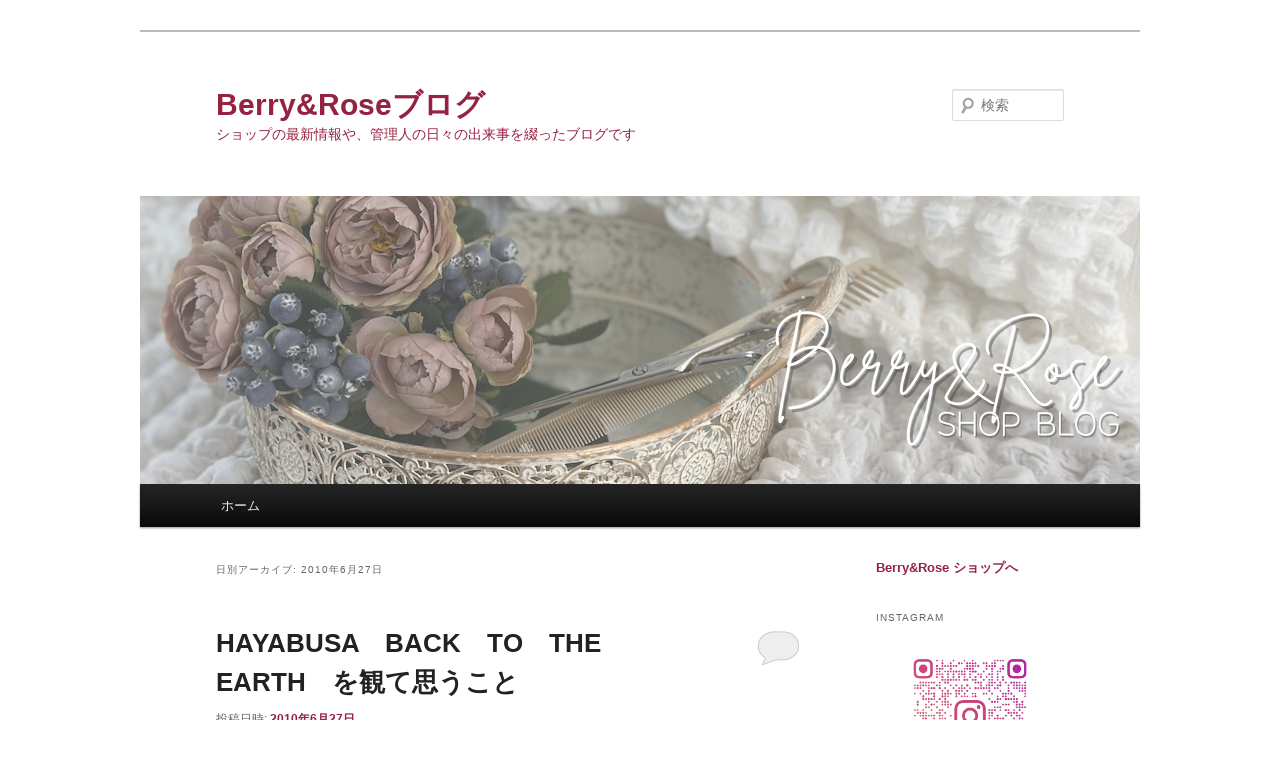

--- FILE ---
content_type: text/html; charset=UTF-8
request_url: http://blog.berry-rose.com/archives/date/2010/06/27
body_size: 7754
content:
<!DOCTYPE html>
<!--[if IE 6]>
<html id="ie6" lang="ja">
<![endif]-->
<!--[if IE 7]>
<html id="ie7" lang="ja">
<![endif]-->
<!--[if IE 8]>
<html id="ie8" lang="ja">
<![endif]-->
<!--[if !(IE 6) & !(IE 7) & !(IE 8)]><!-->
<html lang="ja">
<!--<![endif]-->
<head>
<meta charset="UTF-8" />
<meta name="viewport" content="width=device-width" />
<title>
27 | 6月 | 2010 | Berry&amp;Roseブログ	</title>
<link rel="profile" href="http://gmpg.org/xfn/11" />
<link rel="stylesheet" type="text/css" media="all" href="http://blog.berry-rose.com/wp-content/themes/twentyeleven/style.css" />
<link rel="pingback" href="http://blog.berry-rose.com/xmlrpc.php">
<!--[if lt IE 9]>
<script src="http://blog.berry-rose.com/wp-content/themes/twentyeleven/js/html5.js" type="text/javascript"></script>
<![endif]-->
<link rel='dns-prefetch' href='//s.w.org' />
<link rel="alternate" type="application/rss+xml" title="Berry&amp;Roseブログ &raquo; フィード" href="https://blog.berry-rose.com/feed" />
<link rel="alternate" type="application/rss+xml" title="Berry&amp;Roseブログ &raquo; コメントフィード" href="https://blog.berry-rose.com/comments/feed" />
		<script type="text/javascript">
			window._wpemojiSettings = {"baseUrl":"https:\/\/s.w.org\/images\/core\/emoji\/11.2.0\/72x72\/","ext":".png","svgUrl":"https:\/\/s.w.org\/images\/core\/emoji\/11.2.0\/svg\/","svgExt":".svg","source":{"concatemoji":"http:\/\/blog.berry-rose.com\/wp-includes\/js\/wp-emoji-release.min.js?ver=5.1.19"}};
			!function(e,a,t){var n,r,o,i=a.createElement("canvas"),p=i.getContext&&i.getContext("2d");function s(e,t){var a=String.fromCharCode;p.clearRect(0,0,i.width,i.height),p.fillText(a.apply(this,e),0,0);e=i.toDataURL();return p.clearRect(0,0,i.width,i.height),p.fillText(a.apply(this,t),0,0),e===i.toDataURL()}function c(e){var t=a.createElement("script");t.src=e,t.defer=t.type="text/javascript",a.getElementsByTagName("head")[0].appendChild(t)}for(o=Array("flag","emoji"),t.supports={everything:!0,everythingExceptFlag:!0},r=0;r<o.length;r++)t.supports[o[r]]=function(e){if(!p||!p.fillText)return!1;switch(p.textBaseline="top",p.font="600 32px Arial",e){case"flag":return s([55356,56826,55356,56819],[55356,56826,8203,55356,56819])?!1:!s([55356,57332,56128,56423,56128,56418,56128,56421,56128,56430,56128,56423,56128,56447],[55356,57332,8203,56128,56423,8203,56128,56418,8203,56128,56421,8203,56128,56430,8203,56128,56423,8203,56128,56447]);case"emoji":return!s([55358,56760,9792,65039],[55358,56760,8203,9792,65039])}return!1}(o[r]),t.supports.everything=t.supports.everything&&t.supports[o[r]],"flag"!==o[r]&&(t.supports.everythingExceptFlag=t.supports.everythingExceptFlag&&t.supports[o[r]]);t.supports.everythingExceptFlag=t.supports.everythingExceptFlag&&!t.supports.flag,t.DOMReady=!1,t.readyCallback=function(){t.DOMReady=!0},t.supports.everything||(n=function(){t.readyCallback()},a.addEventListener?(a.addEventListener("DOMContentLoaded",n,!1),e.addEventListener("load",n,!1)):(e.attachEvent("onload",n),a.attachEvent("onreadystatechange",function(){"complete"===a.readyState&&t.readyCallback()})),(n=t.source||{}).concatemoji?c(n.concatemoji):n.wpemoji&&n.twemoji&&(c(n.twemoji),c(n.wpemoji)))}(window,document,window._wpemojiSettings);
		</script>
		<style type="text/css">
img.wp-smiley,
img.emoji {
	display: inline !important;
	border: none !important;
	box-shadow: none !important;
	height: 1em !important;
	width: 1em !important;
	margin: 0 .07em !important;
	vertical-align: -0.1em !important;
	background: none !important;
	padding: 0 !important;
}
</style>
	<link rel='stylesheet' id='sb_instagram_styles-css'  href='http://blog.berry-rose.com/wp-content/plugins/instagram-feed/css/sb-instagram-2-1.min.css?ver=2.1.5' type='text/css' media='all' />
<link rel='stylesheet' id='wp-block-library-css'  href='http://blog.berry-rose.com/wp-includes/css/dist/block-library/style.min.css?ver=5.1.19' type='text/css' media='all' />
<link rel='stylesheet' id='wp-block-library-theme-css'  href='http://blog.berry-rose.com/wp-includes/css/dist/block-library/theme.min.css?ver=5.1.19' type='text/css' media='all' />
<link rel='stylesheet' id='twentyeleven-block-style-css'  href='http://blog.berry-rose.com/wp-content/themes/twentyeleven/blocks.css?ver=20181230' type='text/css' media='all' />
<link rel='https://api.w.org/' href='https://blog.berry-rose.com/wp-json/' />
<link rel="EditURI" type="application/rsd+xml" title="RSD" href="https://blog.berry-rose.com/xmlrpc.php?rsd" />
<link rel="wlwmanifest" type="application/wlwmanifest+xml" href="http://blog.berry-rose.com/wp-includes/wlwmanifest.xml" /> 
<meta name="generator" content="WordPress 5.1.19" />
	<style>
		/* Link color */
		a,
		#site-title a:focus,
		#site-title a:hover,
		#site-title a:active,
		.entry-title a:hover,
		.entry-title a:focus,
		.entry-title a:active,
		.widget_twentyeleven_ephemera .comments-link a:hover,
		section.recent-posts .other-recent-posts a[rel="bookmark"]:hover,
		section.recent-posts .other-recent-posts .comments-link a:hover,
		.format-image footer.entry-meta a:hover,
		#site-generator a:hover {
			color: #962241;
		}
		section.recent-posts .other-recent-posts .comments-link a:hover {
			border-color: #962241;
		}
		article.feature-image.small .entry-summary p a:hover,
		.entry-header .comments-link a:hover,
		.entry-header .comments-link a:focus,
		.entry-header .comments-link a:active,
		.feature-slider a.active {
			background-color: #962241;
		}
	</style>
			<style type="text/css" id="twentyeleven-header-css">
				#site-title a,
		#site-description {
			color: #962241;
		}
		</style>
		<style type="text/css" id="custom-background-css">
body.custom-background { background-color: #ffffff; }
</style>
	<link rel="icon" href="https://blog.berry-rose.com/wp-content/uploads/2025/01/cropped-pig変換LOGOのみ512×512-32x32.png" sizes="32x32" />
<link rel="icon" href="https://blog.berry-rose.com/wp-content/uploads/2025/01/cropped-pig変換LOGOのみ512×512-192x192.png" sizes="192x192" />
<link rel="apple-touch-icon-precomposed" href="https://blog.berry-rose.com/wp-content/uploads/2025/01/cropped-pig変換LOGOのみ512×512-180x180.png" />
<meta name="msapplication-TileImage" content="https://blog.berry-rose.com/wp-content/uploads/2025/01/cropped-pig変換LOGOのみ512×512-270x270.png" />
</head>

<body class="archive date custom-background wp-embed-responsive single-author two-column right-sidebar">
<div id="page" class="hfeed">
	<header id="branding" role="banner">
			<hgroup>
				<h1 id="site-title"><span><a href="https://blog.berry-rose.com/" rel="home">Berry&amp;Roseブログ</a></span></h1>
				<h2 id="site-description">ショップの最新情報や、管理人の日々の出来事を綴ったブログです</h2>
			</hgroup>

						<a href="https://blog.berry-rose.com/">
									<img src="http://blog.berry-rose.com/wp-content/uploads/2025/01/cropped-SHOPBLOG.png" width="1000" height="288" alt="Berry&amp;Roseブログ" />
							</a>
			
									<form method="get" id="searchform" action="https://blog.berry-rose.com/">
		<label for="s" class="assistive-text">検索</label>
		<input type="text" class="field" name="s" id="s" placeholder="検索" />
		<input type="submit" class="submit" name="submit" id="searchsubmit" value="検索" />
	</form>
			
			<nav id="access" role="navigation">
				<h3 class="assistive-text">メインメニュー</h3>
								<div class="skip-link"><a class="assistive-text" href="#content">メインコンテンツへ移動</a></div>
									<div class="skip-link"><a class="assistive-text" href="#secondary">サブコンテンツへ移動</a></div>
												<div class="menu"><ul>
<li ><a href="https://blog.berry-rose.com/">ホーム</a></li></ul></div>
			</nav><!-- #access -->
	</header><!-- #branding -->


	<div id="main">

		<section id="primary">
			<div id="content" role="main">

			
				<header class="page-header">
					<h1 class="page-title">
													日別アーカイブ: <span>2010年6月27日</span>											</h1>
				</header>

				
								
					
	<article id="post-2283" class="post-2283 post type-post status-publish format-standard hentry category-12">
		<header class="entry-header">
						<h1 class="entry-title"><a href="https://blog.berry-rose.com/archives/2283" rel="bookmark">HAYABUSA　BACK　TO　THE　EARTH　を観て思うこと</a></h1>
			
						<div class="entry-meta">
				<span class="sep">投稿日時: </span><a href="https://blog.berry-rose.com/archives/2283" title="10:35 PM" rel="bookmark"><time class="entry-date" datetime="2010-06-27T22:35:18+09:00">2010年6月27日</time></a><span class="by-author"> <span class="sep"> 投稿者: </span> <span class="author vcard"><a class="url fn n" href="https://blog.berry-rose.com/archives/author/nori" title="nori の投稿をすべて表示" rel="author">nori</a></span></span>			</div><!-- .entry-meta -->
			
						<div class="comments-link">
				<a href="https://blog.berry-rose.com/archives/2283#respond"><span class="leave-reply">返信</span></a>			</div>
					</header><!-- .entry-header -->

				<div class="entry-content">
			<p>今日、つくばエクスポにて、『はやぶさ　BACK　TO　THE　EARTH』を観て来ました。<br />
はやぶさとは6月13日に帰還した小型探査機はやぶさのこと。<br />
はやぶさは2003年5月に小惑星『イトカワ』の岩石を持ち帰ることをミッションとして旅立ち、無事カプセルを届けました。<br />
その壮絶な旅に惹きつけられ、たまたまこの映画を観た人のコメントを見て、どうしても観たかったのです。<br />
<img src="/images/hayabusa1.jpg" width="240" height="320" alt="" class="pict" /><br />
小型探査機『はやぶさ』の模型<br />
<img src="/images/hayabusa2.jpg" width="240" height="320" alt="" class="pict" /><br />
小惑星『イトカワ』の模型<br />
はやぶさの旅は決して簡単なものではなかった。<br />
そのミッションはとてつもなく壮大であり、数々の困難に立ち向かい最後まで諦めなかった。<br />
地球にいる開発に携わった方々とはやぶさとの間にはたくさんの試練と喜びがあったことでしょう。<br />
20億kmという距離を行ってまた戻ってくるという、何もかもが奇跡をしか言いようがないくらいの人類の技術の進歩にただただ圧倒されてしまいます。<br />
この物語は、はやぶさを『彼』と呼び、何故か自分と照らし合わせるかのように感情移入してしまう。<br />
闘い・孤独・困難・痛みと闘いながらただひたすらに、ひたむきにミッションを遂行する『彼』に映画が始まった瞬間から感動の涙が止まりませんでした。<br />
何事にも最初から完璧などはない。<br />
失敗しても失敗しても立ち上がって諦めない。<br />
その繰り返しで一筋の光りが見えてくる。<br />
はやぶさから勇気と元気をいっぱいもらいました。<br />
大気圏突入の際、自ら燃え尽きてしまったはやぶさ。<br />
でもあなたが守った大切なカプセルは無事、美しい地球に戻ってきましたよ。<br />
お帰りなさい。<br />
そして、ありがとう。</p>
					</div><!-- .entry-content -->
		
		<footer class="entry-meta">
													<span class="cat-links">
					<span class="entry-utility-prep entry-utility-prep-cat-links">カテゴリー:</span> <a href="https://blog.berry-rose.com/archives/category/%e6%97%a5%e3%80%85%e3%81%ae%e5%87%ba%e6%9d%a5%e4%ba%8b" rel="category tag">日々の出来事</a>			</span>
																	
										<span class="sep"> | </span>
						<span class="comments-link"><a href="https://blog.berry-rose.com/archives/2283#respond"><span class="leave-reply">コメントを残す</span></a></span>
			
					</footer><!-- .entry-meta -->
	</article><!-- #post-2283 -->

				
				
			
			</div><!-- #content -->
		</section><!-- #primary -->

		<div id="secondary" class="widget-area" role="complementary">
			<aside id="text-2" class="widget widget_text">			<div class="textwidget"><p><a href="http://berry-rose.com"><span style="font-size:1.1em">Berry&Rose ショップへ</span></a></p>
</div>
		</aside><aside id="custom_html-3" class="widget_text widget widget_custom_html"><h3 class="widget-title">Instagram</h3><div class="textwidget custom-html-widget"><img src="http://blog.berry-rose.com/wp-content/uploads/2020/08/berryrose585_nametag.png"></div></aside>		<aside id="recent-posts-2" class="widget widget_recent_entries">		<h3 class="widget-title">最近の投稿</h3>		<ul>
											<li>
					<a href="https://blog.berry-rose.com/archives/5755">年末のご挨拶</a>
									</li>
											<li>
					<a href="https://blog.berry-rose.com/archives/5739">年内のご予約及びHPからの　　　　　　　ご注文品の発送につきまして</a>
									</li>
											<li>
					<a href="https://blog.berry-rose.com/archives/5730">年末年始休業のお知らせ及び　　　　  　　価格改定につきまして</a>
									</li>
											<li>
					<a href="https://blog.berry-rose.com/archives/5721">ピンクリボンinすみだ2025を終えて</a>
									</li>
											<li>
					<a href="https://blog.berry-rose.com/archives/5714">がん対策アクション＆ピンクリボンinすみだ2025</a>
									</li>
					</ul>
		</aside><aside id="categories-2" class="widget widget_categories"><h3 class="widget-title">カテゴリー</h3>		<ul>
				<li class="cat-item cat-item-14"><a href="https://blog.berry-rose.com/archives/category/%e3%82%8f%e3%82%93%e3%81%93" >わんこ</a>
</li>
	<li class="cat-item cat-item-23"><a href="https://blog.berry-rose.com/archives/category/%e3%82%a4%e3%83%99%e3%83%b3%e3%83%88" >イベント</a>
</li>
	<li class="cat-item cat-item-19"><a href="https://blog.berry-rose.com/archives/category/%e3%82%a6%e3%82%a3%e3%83%83%e3%82%b0%e3%81%ae%e5%8f%96%e6%89%b1%e3%81%84" >ウィッグの取扱い</a>
</li>
	<li class="cat-item cat-item-15"><a href="https://blog.berry-rose.com/archives/category/%e3%82%ac%e3%83%bc%e3%83%87%e3%83%8b%e3%83%b3%e3%82%b0" >ガーデニング</a>
</li>
	<li class="cat-item cat-item-18"><a href="https://blog.berry-rose.com/archives/category/%e3%83%98%e3%82%a2%e3%82%a2%e3%83%ac%e3%83%b3%e3%82%b8" >ヘアアレンジ</a>
</li>
	<li class="cat-item cat-item-17"><a href="https://blog.berry-rose.com/archives/category/%e3%83%98%e3%82%a2%e3%82%b9%e3%82%bf%e3%82%a4%e3%83%ab" >ヘアスタイル</a>
</li>
	<li class="cat-item cat-item-16"><a href="https://blog.berry-rose.com/archives/category/%e5%8c%bb%e7%99%82%e9%96%a2%e4%bf%82" >医療関係</a>
</li>
	<li class="cat-item cat-item-21"><a href="https://blog.berry-rose.com/archives/category/%e5%b8%bd%e5%ad%90" >帽子</a>
</li>
	<li class="cat-item cat-item-20"><a href="https://blog.berry-rose.com/archives/category/%e6%83%b3%e3%81%84" >想い</a>
</li>
	<li class="cat-item cat-item-13"><a href="https://blog.berry-rose.com/archives/category/%e6%96%b0%e7%9d%80%e6%83%85%e5%a0%b1" >新着情報</a>
</li>
	<li class="cat-item cat-item-12"><a href="https://blog.berry-rose.com/archives/category/%e6%97%a5%e3%80%85%e3%81%ae%e5%87%ba%e6%9d%a5%e4%ba%8b" >日々の出来事</a>
</li>
	<li class="cat-item cat-item-1"><a href="https://blog.berry-rose.com/archives/category/%e6%9c%aa%e5%88%86%e9%a1%9e" >未分類</a>
</li>
		</ul>
			</aside><aside id="archives-2" class="widget widget_archive"><h3 class="widget-title">アーカイブ</h3>		<ul>
				<li><a href='https://blog.berry-rose.com/archives/date/2025/12'>2025年12月</a></li>
	<li><a href='https://blog.berry-rose.com/archives/date/2025/11'>2025年11月</a></li>
	<li><a href='https://blog.berry-rose.com/archives/date/2025/09'>2025年9月</a></li>
	<li><a href='https://blog.berry-rose.com/archives/date/2025/07'>2025年7月</a></li>
	<li><a href='https://blog.berry-rose.com/archives/date/2025/06'>2025年6月</a></li>
	<li><a href='https://blog.berry-rose.com/archives/date/2025/05'>2025年5月</a></li>
	<li><a href='https://blog.berry-rose.com/archives/date/2025/04'>2025年4月</a></li>
	<li><a href='https://blog.berry-rose.com/archives/date/2025/02'>2025年2月</a></li>
	<li><a href='https://blog.berry-rose.com/archives/date/2025/01'>2025年1月</a></li>
	<li><a href='https://blog.berry-rose.com/archives/date/2024/12'>2024年12月</a></li>
	<li><a href='https://blog.berry-rose.com/archives/date/2024/11'>2024年11月</a></li>
	<li><a href='https://blog.berry-rose.com/archives/date/2024/10'>2024年10月</a></li>
	<li><a href='https://blog.berry-rose.com/archives/date/2024/09'>2024年9月</a></li>
	<li><a href='https://blog.berry-rose.com/archives/date/2024/08'>2024年8月</a></li>
	<li><a href='https://blog.berry-rose.com/archives/date/2024/07'>2024年7月</a></li>
	<li><a href='https://blog.berry-rose.com/archives/date/2024/06'>2024年6月</a></li>
	<li><a href='https://blog.berry-rose.com/archives/date/2024/05'>2024年5月</a></li>
	<li><a href='https://blog.berry-rose.com/archives/date/2024/04'>2024年4月</a></li>
	<li><a href='https://blog.berry-rose.com/archives/date/2024/03'>2024年3月</a></li>
	<li><a href='https://blog.berry-rose.com/archives/date/2024/02'>2024年2月</a></li>
	<li><a href='https://blog.berry-rose.com/archives/date/2024/01'>2024年1月</a></li>
	<li><a href='https://blog.berry-rose.com/archives/date/2023/12'>2023年12月</a></li>
	<li><a href='https://blog.berry-rose.com/archives/date/2023/10'>2023年10月</a></li>
	<li><a href='https://blog.berry-rose.com/archives/date/2023/09'>2023年9月</a></li>
	<li><a href='https://blog.berry-rose.com/archives/date/2023/08'>2023年8月</a></li>
	<li><a href='https://blog.berry-rose.com/archives/date/2023/07'>2023年7月</a></li>
	<li><a href='https://blog.berry-rose.com/archives/date/2023/05'>2023年5月</a></li>
	<li><a href='https://blog.berry-rose.com/archives/date/2023/04'>2023年4月</a></li>
	<li><a href='https://blog.berry-rose.com/archives/date/2023/03'>2023年3月</a></li>
	<li><a href='https://blog.berry-rose.com/archives/date/2023/02'>2023年2月</a></li>
	<li><a href='https://blog.berry-rose.com/archives/date/2023/01'>2023年1月</a></li>
	<li><a href='https://blog.berry-rose.com/archives/date/2022/12'>2022年12月</a></li>
	<li><a href='https://blog.berry-rose.com/archives/date/2022/11'>2022年11月</a></li>
	<li><a href='https://blog.berry-rose.com/archives/date/2022/10'>2022年10月</a></li>
	<li><a href='https://blog.berry-rose.com/archives/date/2022/09'>2022年9月</a></li>
	<li><a href='https://blog.berry-rose.com/archives/date/2022/08'>2022年8月</a></li>
	<li><a href='https://blog.berry-rose.com/archives/date/2022/07'>2022年7月</a></li>
	<li><a href='https://blog.berry-rose.com/archives/date/2022/06'>2022年6月</a></li>
	<li><a href='https://blog.berry-rose.com/archives/date/2022/05'>2022年5月</a></li>
	<li><a href='https://blog.berry-rose.com/archives/date/2022/04'>2022年4月</a></li>
	<li><a href='https://blog.berry-rose.com/archives/date/2022/03'>2022年3月</a></li>
	<li><a href='https://blog.berry-rose.com/archives/date/2022/02'>2022年2月</a></li>
	<li><a href='https://blog.berry-rose.com/archives/date/2022/01'>2022年1月</a></li>
	<li><a href='https://blog.berry-rose.com/archives/date/2021/12'>2021年12月</a></li>
	<li><a href='https://blog.berry-rose.com/archives/date/2021/11'>2021年11月</a></li>
	<li><a href='https://blog.berry-rose.com/archives/date/2021/10'>2021年10月</a></li>
	<li><a href='https://blog.berry-rose.com/archives/date/2021/09'>2021年9月</a></li>
	<li><a href='https://blog.berry-rose.com/archives/date/2021/08'>2021年8月</a></li>
	<li><a href='https://blog.berry-rose.com/archives/date/2021/06'>2021年6月</a></li>
	<li><a href='https://blog.berry-rose.com/archives/date/2021/05'>2021年5月</a></li>
	<li><a href='https://blog.berry-rose.com/archives/date/2021/04'>2021年4月</a></li>
	<li><a href='https://blog.berry-rose.com/archives/date/2021/03'>2021年3月</a></li>
	<li><a href='https://blog.berry-rose.com/archives/date/2021/01'>2021年1月</a></li>
	<li><a href='https://blog.berry-rose.com/archives/date/2020/12'>2020年12月</a></li>
	<li><a href='https://blog.berry-rose.com/archives/date/2020/10'>2020年10月</a></li>
	<li><a href='https://blog.berry-rose.com/archives/date/2020/09'>2020年9月</a></li>
	<li><a href='https://blog.berry-rose.com/archives/date/2020/08'>2020年8月</a></li>
	<li><a href='https://blog.berry-rose.com/archives/date/2020/06'>2020年6月</a></li>
	<li><a href='https://blog.berry-rose.com/archives/date/2020/05'>2020年5月</a></li>
	<li><a href='https://blog.berry-rose.com/archives/date/2020/04'>2020年4月</a></li>
	<li><a href='https://blog.berry-rose.com/archives/date/2020/03'>2020年3月</a></li>
	<li><a href='https://blog.berry-rose.com/archives/date/2020/02'>2020年2月</a></li>
	<li><a href='https://blog.berry-rose.com/archives/date/2020/01'>2020年1月</a></li>
	<li><a href='https://blog.berry-rose.com/archives/date/2019/12'>2019年12月</a></li>
	<li><a href='https://blog.berry-rose.com/archives/date/2019/11'>2019年11月</a></li>
	<li><a href='https://blog.berry-rose.com/archives/date/2019/10'>2019年10月</a></li>
	<li><a href='https://blog.berry-rose.com/archives/date/2019/09'>2019年9月</a></li>
	<li><a href='https://blog.berry-rose.com/archives/date/2019/08'>2019年8月</a></li>
	<li><a href='https://blog.berry-rose.com/archives/date/2019/07'>2019年7月</a></li>
	<li><a href='https://blog.berry-rose.com/archives/date/2019/06'>2019年6月</a></li>
	<li><a href='https://blog.berry-rose.com/archives/date/2019/05'>2019年5月</a></li>
	<li><a href='https://blog.berry-rose.com/archives/date/2019/04'>2019年4月</a></li>
	<li><a href='https://blog.berry-rose.com/archives/date/2019/03'>2019年3月</a></li>
	<li><a href='https://blog.berry-rose.com/archives/date/2019/02'>2019年2月</a></li>
	<li><a href='https://blog.berry-rose.com/archives/date/2019/01'>2019年1月</a></li>
	<li><a href='https://blog.berry-rose.com/archives/date/2018/12'>2018年12月</a></li>
	<li><a href='https://blog.berry-rose.com/archives/date/2018/11'>2018年11月</a></li>
	<li><a href='https://blog.berry-rose.com/archives/date/2018/10'>2018年10月</a></li>
	<li><a href='https://blog.berry-rose.com/archives/date/2018/09'>2018年9月</a></li>
	<li><a href='https://blog.berry-rose.com/archives/date/2018/08'>2018年8月</a></li>
	<li><a href='https://blog.berry-rose.com/archives/date/2018/07'>2018年7月</a></li>
	<li><a href='https://blog.berry-rose.com/archives/date/2018/06'>2018年6月</a></li>
	<li><a href='https://blog.berry-rose.com/archives/date/2018/05'>2018年5月</a></li>
	<li><a href='https://blog.berry-rose.com/archives/date/2018/04'>2018年4月</a></li>
	<li><a href='https://blog.berry-rose.com/archives/date/2018/03'>2018年3月</a></li>
	<li><a href='https://blog.berry-rose.com/archives/date/2018/02'>2018年2月</a></li>
	<li><a href='https://blog.berry-rose.com/archives/date/2018/01'>2018年1月</a></li>
	<li><a href='https://blog.berry-rose.com/archives/date/2017/12'>2017年12月</a></li>
	<li><a href='https://blog.berry-rose.com/archives/date/2017/11'>2017年11月</a></li>
	<li><a href='https://blog.berry-rose.com/archives/date/2017/10'>2017年10月</a></li>
	<li><a href='https://blog.berry-rose.com/archives/date/2017/09'>2017年9月</a></li>
	<li><a href='https://blog.berry-rose.com/archives/date/2017/08'>2017年8月</a></li>
	<li><a href='https://blog.berry-rose.com/archives/date/2017/07'>2017年7月</a></li>
	<li><a href='https://blog.berry-rose.com/archives/date/2017/06'>2017年6月</a></li>
	<li><a href='https://blog.berry-rose.com/archives/date/2017/05'>2017年5月</a></li>
	<li><a href='https://blog.berry-rose.com/archives/date/2017/04'>2017年4月</a></li>
	<li><a href='https://blog.berry-rose.com/archives/date/2017/03'>2017年3月</a></li>
	<li><a href='https://blog.berry-rose.com/archives/date/2017/02'>2017年2月</a></li>
	<li><a href='https://blog.berry-rose.com/archives/date/2017/01'>2017年1月</a></li>
	<li><a href='https://blog.berry-rose.com/archives/date/2016/12'>2016年12月</a></li>
	<li><a href='https://blog.berry-rose.com/archives/date/2016/11'>2016年11月</a></li>
	<li><a href='https://blog.berry-rose.com/archives/date/2016/10'>2016年10月</a></li>
	<li><a href='https://blog.berry-rose.com/archives/date/2016/09'>2016年9月</a></li>
	<li><a href='https://blog.berry-rose.com/archives/date/2016/08'>2016年8月</a></li>
	<li><a href='https://blog.berry-rose.com/archives/date/2016/07'>2016年7月</a></li>
	<li><a href='https://blog.berry-rose.com/archives/date/2016/06'>2016年6月</a></li>
	<li><a href='https://blog.berry-rose.com/archives/date/2016/05'>2016年5月</a></li>
	<li><a href='https://blog.berry-rose.com/archives/date/2016/04'>2016年4月</a></li>
	<li><a href='https://blog.berry-rose.com/archives/date/2016/03'>2016年3月</a></li>
	<li><a href='https://blog.berry-rose.com/archives/date/2016/02'>2016年2月</a></li>
	<li><a href='https://blog.berry-rose.com/archives/date/2016/01'>2016年1月</a></li>
	<li><a href='https://blog.berry-rose.com/archives/date/2015/12'>2015年12月</a></li>
	<li><a href='https://blog.berry-rose.com/archives/date/2015/11'>2015年11月</a></li>
	<li><a href='https://blog.berry-rose.com/archives/date/2015/10'>2015年10月</a></li>
	<li><a href='https://blog.berry-rose.com/archives/date/2015/09'>2015年9月</a></li>
	<li><a href='https://blog.berry-rose.com/archives/date/2015/07'>2015年7月</a></li>
	<li><a href='https://blog.berry-rose.com/archives/date/2015/05'>2015年5月</a></li>
	<li><a href='https://blog.berry-rose.com/archives/date/2015/04'>2015年4月</a></li>
	<li><a href='https://blog.berry-rose.com/archives/date/2015/03'>2015年3月</a></li>
	<li><a href='https://blog.berry-rose.com/archives/date/2015/02'>2015年2月</a></li>
	<li><a href='https://blog.berry-rose.com/archives/date/2015/01'>2015年1月</a></li>
	<li><a href='https://blog.berry-rose.com/archives/date/2014/12'>2014年12月</a></li>
	<li><a href='https://blog.berry-rose.com/archives/date/2014/11'>2014年11月</a></li>
	<li><a href='https://blog.berry-rose.com/archives/date/2014/10'>2014年10月</a></li>
	<li><a href='https://blog.berry-rose.com/archives/date/2014/09'>2014年9月</a></li>
	<li><a href='https://blog.berry-rose.com/archives/date/2014/08'>2014年8月</a></li>
	<li><a href='https://blog.berry-rose.com/archives/date/2014/07'>2014年7月</a></li>
	<li><a href='https://blog.berry-rose.com/archives/date/2014/06'>2014年6月</a></li>
	<li><a href='https://blog.berry-rose.com/archives/date/2014/05'>2014年5月</a></li>
	<li><a href='https://blog.berry-rose.com/archives/date/2014/04'>2014年4月</a></li>
	<li><a href='https://blog.berry-rose.com/archives/date/2014/03'>2014年3月</a></li>
	<li><a href='https://blog.berry-rose.com/archives/date/2014/02'>2014年2月</a></li>
	<li><a href='https://blog.berry-rose.com/archives/date/2014/01'>2014年1月</a></li>
	<li><a href='https://blog.berry-rose.com/archives/date/2013/12'>2013年12月</a></li>
	<li><a href='https://blog.berry-rose.com/archives/date/2013/11'>2013年11月</a></li>
	<li><a href='https://blog.berry-rose.com/archives/date/2013/10'>2013年10月</a></li>
	<li><a href='https://blog.berry-rose.com/archives/date/2013/09'>2013年9月</a></li>
	<li><a href='https://blog.berry-rose.com/archives/date/2013/08'>2013年8月</a></li>
	<li><a href='https://blog.berry-rose.com/archives/date/2013/07'>2013年7月</a></li>
	<li><a href='https://blog.berry-rose.com/archives/date/2013/06'>2013年6月</a></li>
	<li><a href='https://blog.berry-rose.com/archives/date/2013/05'>2013年5月</a></li>
	<li><a href='https://blog.berry-rose.com/archives/date/2013/04'>2013年4月</a></li>
	<li><a href='https://blog.berry-rose.com/archives/date/2013/03'>2013年3月</a></li>
	<li><a href='https://blog.berry-rose.com/archives/date/2013/02'>2013年2月</a></li>
	<li><a href='https://blog.berry-rose.com/archives/date/2013/01'>2013年1月</a></li>
	<li><a href='https://blog.berry-rose.com/archives/date/2012/12'>2012年12月</a></li>
	<li><a href='https://blog.berry-rose.com/archives/date/2012/11'>2012年11月</a></li>
	<li><a href='https://blog.berry-rose.com/archives/date/2012/10'>2012年10月</a></li>
	<li><a href='https://blog.berry-rose.com/archives/date/2012/09'>2012年9月</a></li>
	<li><a href='https://blog.berry-rose.com/archives/date/2012/08'>2012年8月</a></li>
	<li><a href='https://blog.berry-rose.com/archives/date/2012/07'>2012年7月</a></li>
	<li><a href='https://blog.berry-rose.com/archives/date/2012/06'>2012年6月</a></li>
	<li><a href='https://blog.berry-rose.com/archives/date/2012/05'>2012年5月</a></li>
	<li><a href='https://blog.berry-rose.com/archives/date/2012/04'>2012年4月</a></li>
	<li><a href='https://blog.berry-rose.com/archives/date/2012/03'>2012年3月</a></li>
	<li><a href='https://blog.berry-rose.com/archives/date/2012/02'>2012年2月</a></li>
	<li><a href='https://blog.berry-rose.com/archives/date/2012/01'>2012年1月</a></li>
	<li><a href='https://blog.berry-rose.com/archives/date/2011/12'>2011年12月</a></li>
	<li><a href='https://blog.berry-rose.com/archives/date/2011/11'>2011年11月</a></li>
	<li><a href='https://blog.berry-rose.com/archives/date/2011/10'>2011年10月</a></li>
	<li><a href='https://blog.berry-rose.com/archives/date/2011/09'>2011年9月</a></li>
	<li><a href='https://blog.berry-rose.com/archives/date/2011/08'>2011年8月</a></li>
	<li><a href='https://blog.berry-rose.com/archives/date/2011/07'>2011年7月</a></li>
	<li><a href='https://blog.berry-rose.com/archives/date/2011/06'>2011年6月</a></li>
	<li><a href='https://blog.berry-rose.com/archives/date/2011/05'>2011年5月</a></li>
	<li><a href='https://blog.berry-rose.com/archives/date/2011/04'>2011年4月</a></li>
	<li><a href='https://blog.berry-rose.com/archives/date/2011/03'>2011年3月</a></li>
	<li><a href='https://blog.berry-rose.com/archives/date/2011/02'>2011年2月</a></li>
	<li><a href='https://blog.berry-rose.com/archives/date/2011/01'>2011年1月</a></li>
	<li><a href='https://blog.berry-rose.com/archives/date/2010/12'>2010年12月</a></li>
	<li><a href='https://blog.berry-rose.com/archives/date/2010/11'>2010年11月</a></li>
	<li><a href='https://blog.berry-rose.com/archives/date/2010/10'>2010年10月</a></li>
	<li><a href='https://blog.berry-rose.com/archives/date/2010/09'>2010年9月</a></li>
	<li><a href='https://blog.berry-rose.com/archives/date/2010/08'>2010年8月</a></li>
	<li><a href='https://blog.berry-rose.com/archives/date/2010/07'>2010年7月</a></li>
	<li><a href='https://blog.berry-rose.com/archives/date/2010/06'>2010年6月</a></li>
	<li><a href='https://blog.berry-rose.com/archives/date/2010/05'>2010年5月</a></li>
	<li><a href='https://blog.berry-rose.com/archives/date/2010/04'>2010年4月</a></li>
	<li><a href='https://blog.berry-rose.com/archives/date/2010/03'>2010年3月</a></li>
	<li><a href='https://blog.berry-rose.com/archives/date/2010/02'>2010年2月</a></li>
	<li><a href='https://blog.berry-rose.com/archives/date/2010/01'>2010年1月</a></li>
	<li><a href='https://blog.berry-rose.com/archives/date/2009/12'>2009年12月</a></li>
	<li><a href='https://blog.berry-rose.com/archives/date/2009/11'>2009年11月</a></li>
	<li><a href='https://blog.berry-rose.com/archives/date/2009/10'>2009年10月</a></li>
	<li><a href='https://blog.berry-rose.com/archives/date/2009/09'>2009年9月</a></li>
	<li><a href='https://blog.berry-rose.com/archives/date/2009/08'>2009年8月</a></li>
	<li><a href='https://blog.berry-rose.com/archives/date/2009/07'>2009年7月</a></li>
	<li><a href='https://blog.berry-rose.com/archives/date/2009/06'>2009年6月</a></li>
	<li><a href='https://blog.berry-rose.com/archives/date/2009/05'>2009年5月</a></li>
	<li><a href='https://blog.berry-rose.com/archives/date/2009/04'>2009年4月</a></li>
	<li><a href='https://blog.berry-rose.com/archives/date/2009/03'>2009年3月</a></li>
	<li><a href='https://blog.berry-rose.com/archives/date/2009/02'>2009年2月</a></li>
	<li><a href='https://blog.berry-rose.com/archives/date/2009/01'>2009年1月</a></li>
	<li><a href='https://blog.berry-rose.com/archives/date/2008/12'>2008年12月</a></li>
	<li><a href='https://blog.berry-rose.com/archives/date/2008/11'>2008年11月</a></li>
	<li><a href='https://blog.berry-rose.com/archives/date/2008/10'>2008年10月</a></li>
	<li><a href='https://blog.berry-rose.com/archives/date/2008/09'>2008年9月</a></li>
	<li><a href='https://blog.berry-rose.com/archives/date/2008/08'>2008年8月</a></li>
	<li><a href='https://blog.berry-rose.com/archives/date/2008/07'>2008年7月</a></li>
	<li><a href='https://blog.berry-rose.com/archives/date/2008/06'>2008年6月</a></li>
	<li><a href='https://blog.berry-rose.com/archives/date/2008/05'>2008年5月</a></li>
	<li><a href='https://blog.berry-rose.com/archives/date/2008/04'>2008年4月</a></li>
	<li><a href='https://blog.berry-rose.com/archives/date/2008/03'>2008年3月</a></li>
	<li><a href='https://blog.berry-rose.com/archives/date/2008/02'>2008年2月</a></li>
	<li><a href='https://blog.berry-rose.com/archives/date/2008/01'>2008年1月</a></li>
	<li><a href='https://blog.berry-rose.com/archives/date/2007/12'>2007年12月</a></li>
	<li><a href='https://blog.berry-rose.com/archives/date/2007/11'>2007年11月</a></li>
	<li><a href='https://blog.berry-rose.com/archives/date/2007/10'>2007年10月</a></li>
	<li><a href='https://blog.berry-rose.com/archives/date/2007/09'>2007年9月</a></li>
	<li><a href='https://blog.berry-rose.com/archives/date/2007/08'>2007年8月</a></li>
	<li><a href='https://blog.berry-rose.com/archives/date/2007/07'>2007年7月</a></li>
	<li><a href='https://blog.berry-rose.com/archives/date/2007/06'>2007年6月</a></li>
	<li><a href='https://blog.berry-rose.com/archives/date/2007/05'>2007年5月</a></li>
	<li><a href='https://blog.berry-rose.com/archives/date/2007/04'>2007年4月</a></li>
	<li><a href='https://blog.berry-rose.com/archives/date/2007/03'>2007年3月</a></li>
	<li><a href='https://blog.berry-rose.com/archives/date/2007/02'>2007年2月</a></li>
	<li><a href='https://blog.berry-rose.com/archives/date/2007/01'>2007年1月</a></li>
	<li><a href='https://blog.berry-rose.com/archives/date/2006/12'>2006年12月</a></li>
	<li><a href='https://blog.berry-rose.com/archives/date/2006/11'>2006年11月</a></li>
	<li><a href='https://blog.berry-rose.com/archives/date/2006/10'>2006年10月</a></li>
	<li><a href='https://blog.berry-rose.com/archives/date/2006/09'>2006年9月</a></li>
	<li><a href='https://blog.berry-rose.com/archives/date/2006/08'>2006年8月</a></li>
	<li><a href='https://blog.berry-rose.com/archives/date/2006/07'>2006年7月</a></li>
		</ul>
			</aside><aside id="calendar-3" class="widget widget_calendar"><h3 class="widget-title">カレンダー</h3><div id="calendar_wrap" class="calendar_wrap"><table id="wp-calendar">
	<caption>2010年6月</caption>
	<thead>
	<tr>
		<th scope="col" title="月曜日">月</th>
		<th scope="col" title="火曜日">火</th>
		<th scope="col" title="水曜日">水</th>
		<th scope="col" title="木曜日">木</th>
		<th scope="col" title="金曜日">金</th>
		<th scope="col" title="土曜日">土</th>
		<th scope="col" title="日曜日">日</th>
	</tr>
	</thead>

	<tfoot>
	<tr>
		<td colspan="3" id="prev"><a href="https://blog.berry-rose.com/archives/date/2010/05">&laquo; 5月</a></td>
		<td class="pad">&nbsp;</td>
		<td colspan="3" id="next"><a href="https://blog.berry-rose.com/archives/date/2010/07">7月 &raquo;</a></td>
	</tr>
	</tfoot>

	<tbody>
	<tr>
		<td colspan="1" class="pad">&nbsp;</td><td><a href="https://blog.berry-rose.com/archives/date/2010/06/01" aria-label="2010年6月1日 に投稿を公開">1</a></td><td>2</td><td>3</td><td>4</td><td>5</td><td>6</td>
	</tr>
	<tr>
		<td>7</td><td>8</td><td>9</td><td>10</td><td>11</td><td>12</td><td>13</td>
	</tr>
	<tr>
		<td>14</td><td>15</td><td>16</td><td>17</td><td>18</td><td>19</td><td>20</td>
	</tr>
	<tr>
		<td><a href="https://blog.berry-rose.com/archives/date/2010/06/21" aria-label="2010年6月21日 に投稿を公開">21</a></td><td>22</td><td><a href="https://blog.berry-rose.com/archives/date/2010/06/23" aria-label="2010年6月23日 に投稿を公開">23</a></td><td>24</td><td>25</td><td>26</td><td><a href="https://blog.berry-rose.com/archives/date/2010/06/27" aria-label="2010年6月27日 に投稿を公開">27</a></td>
	</tr>
	<tr>
		<td>28</td><td>29</td><td>30</td>
		<td class="pad" colspan="4">&nbsp;</td>
	</tr>
	</tbody>
	</table></div></aside>		</div><!-- #secondary .widget-area -->

	</div><!-- #main -->

	<footer id="colophon" role="contentinfo">

			

			<div id="site-generator">
												<a href="https://ja.wordpress.org/" class="imprint" title="セマンティックなパブリッシングツール">
					Proudly powered by WordPress				</a>
			</div>
	</footer><!-- #colophon -->
</div><!-- #page -->

<!-- Instagram Feed JS -->
<script type="text/javascript">
var sbiajaxurl = "https://blog.berry-rose.com/wp-admin/admin-ajax.php";
</script>
<script type='text/javascript' src='http://blog.berry-rose.com/wp-includes/js/wp-embed.min.js?ver=5.1.19'></script>

</body>
</html>
